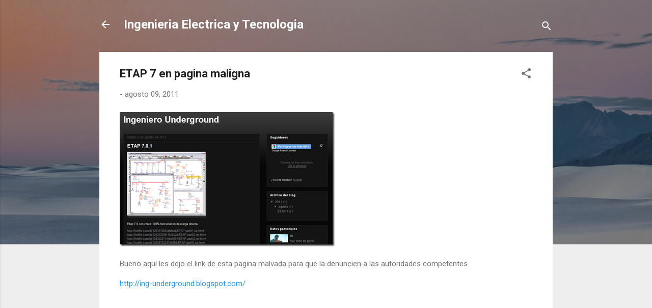

--- FILE ---
content_type: text/plain
request_url: https://www.google-analytics.com/j/collect?v=1&_v=j102&a=46355474&t=pageview&_s=1&dl=http%3A%2F%2Ffidelsmc.blogspot.com%2F2011%2F08%2Fetap-7-en-pagina-maligna.html&ul=en-us%40posix&dt=ETAP%207%20en%20pagina%20maligna&sr=1280x720&vp=1280x720&_u=IEBAAEABAAAAACAAI~&jid=842121887&gjid=1437307082&cid=2093658916.1769823335&tid=UA-8500761-1&_gid=1997794995.1769823335&_r=1&_slc=1&z=1217870757
body_size: -452
content:
2,cG-KEFN7GD5L5